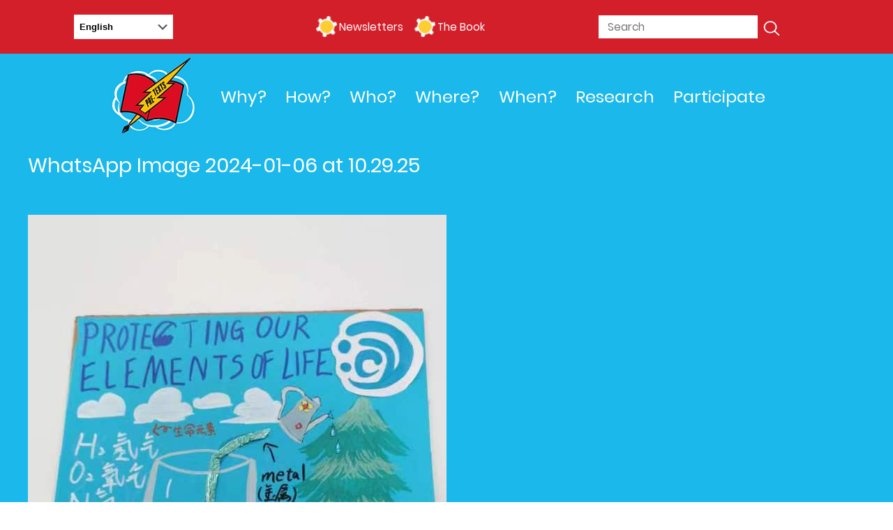

--- FILE ---
content_type: text/html; charset=UTF-8
request_url: https://pre-texts.org/whatsapp-image-2024-01-06-at-10-29-25/
body_size: 39338
content:
<!DOCTYPE html>
<html>
<head>
	<meta charset="UTF-8">
	<meta name="viewport" content="width=device-width">
	<title>  WhatsApp Image 2024-01-06 at 10.29.25 | Pre-Texts</title>
	<meta name="description" content="Pre-Texts is an educational protocol that can support a range of goals for your organization, whether you start with literacy, innovation, or civics. When the goals interlock, we achieve high impact at low cost. With a single prompt: “Use a text as material to make art,” the whole person thrives. Partners around the world attest to the results, using local arts and resources.">
	<meta name='robots' content='max-image-preview:large' />
<link rel="alternate" title="oEmbed (JSON)" type="application/json+oembed" href="https://pre-texts.org/wp-json/oembed/1.0/embed?url=https%3A%2F%2Fpre-texts.org%2Fwhatsapp-image-2024-01-06-at-10-29-25%2F" />
<link rel="alternate" title="oEmbed (XML)" type="text/xml+oembed" href="https://pre-texts.org/wp-json/oembed/1.0/embed?url=https%3A%2F%2Fpre-texts.org%2Fwhatsapp-image-2024-01-06-at-10-29-25%2F&#038;format=xml" />
<style id='wp-img-auto-sizes-contain-inline-css' type='text/css'>
img:is([sizes=auto i],[sizes^="auto," i]){contain-intrinsic-size:3000px 1500px}
/*# sourceURL=wp-img-auto-sizes-contain-inline-css */
</style>
<link rel='stylesheet' id='stec-widget-events-list-css' href='https://pre-texts.org/wp-content/plugins/stachethemes_event_calendar/assets/css/front/style.widget-events.min.css?ver=3.2.6' type='text/css' media='all' />
<link rel="preload" href="https://pre-texts.org/wp-content/plugins/stachethemes_event_calendar/assets/css/fonts/css/all.min.css?ver=3.2.6" as="style" onload="this.rel='stylesheet';" media="all"><style id='wp-emoji-styles-inline-css' type='text/css'>

	img.wp-smiley, img.emoji {
		display: inline !important;
		border: none !important;
		box-shadow: none !important;
		height: 1em !important;
		width: 1em !important;
		margin: 0 0.07em !important;
		vertical-align: -0.1em !important;
		background: none !important;
		padding: 0 !important;
	}
/*# sourceURL=wp-emoji-styles-inline-css */
</style>
<link rel='stylesheet' id='wp-block-library-css' href='https://pre-texts.org/wp-includes/css/dist/block-library/style.min.css?ver=6.9' type='text/css' media='all' />
<style id='classic-theme-styles-inline-css' type='text/css'>
/*! This file is auto-generated */
.wp-block-button__link{color:#fff;background-color:#32373c;border-radius:9999px;box-shadow:none;text-decoration:none;padding:calc(.667em + 2px) calc(1.333em + 2px);font-size:1.125em}.wp-block-file__button{background:#32373c;color:#fff;text-decoration:none}
/*# sourceURL=/wp-includes/css/classic-themes.min.css */
</style>
<style id='global-styles-inline-css' type='text/css'>
:root{--wp--preset--aspect-ratio--square: 1;--wp--preset--aspect-ratio--4-3: 4/3;--wp--preset--aspect-ratio--3-4: 3/4;--wp--preset--aspect-ratio--3-2: 3/2;--wp--preset--aspect-ratio--2-3: 2/3;--wp--preset--aspect-ratio--16-9: 16/9;--wp--preset--aspect-ratio--9-16: 9/16;--wp--preset--color--black: #000000;--wp--preset--color--cyan-bluish-gray: #abb8c3;--wp--preset--color--white: #ffffff;--wp--preset--color--pale-pink: #f78da7;--wp--preset--color--vivid-red: #cf2e2e;--wp--preset--color--luminous-vivid-orange: #ff6900;--wp--preset--color--luminous-vivid-amber: #fcb900;--wp--preset--color--light-green-cyan: #7bdcb5;--wp--preset--color--vivid-green-cyan: #00d084;--wp--preset--color--pale-cyan-blue: #8ed1fc;--wp--preset--color--vivid-cyan-blue: #0693e3;--wp--preset--color--vivid-purple: #9b51e0;--wp--preset--gradient--vivid-cyan-blue-to-vivid-purple: linear-gradient(135deg,rgb(6,147,227) 0%,rgb(155,81,224) 100%);--wp--preset--gradient--light-green-cyan-to-vivid-green-cyan: linear-gradient(135deg,rgb(122,220,180) 0%,rgb(0,208,130) 100%);--wp--preset--gradient--luminous-vivid-amber-to-luminous-vivid-orange: linear-gradient(135deg,rgb(252,185,0) 0%,rgb(255,105,0) 100%);--wp--preset--gradient--luminous-vivid-orange-to-vivid-red: linear-gradient(135deg,rgb(255,105,0) 0%,rgb(207,46,46) 100%);--wp--preset--gradient--very-light-gray-to-cyan-bluish-gray: linear-gradient(135deg,rgb(238,238,238) 0%,rgb(169,184,195) 100%);--wp--preset--gradient--cool-to-warm-spectrum: linear-gradient(135deg,rgb(74,234,220) 0%,rgb(151,120,209) 20%,rgb(207,42,186) 40%,rgb(238,44,130) 60%,rgb(251,105,98) 80%,rgb(254,248,76) 100%);--wp--preset--gradient--blush-light-purple: linear-gradient(135deg,rgb(255,206,236) 0%,rgb(152,150,240) 100%);--wp--preset--gradient--blush-bordeaux: linear-gradient(135deg,rgb(254,205,165) 0%,rgb(254,45,45) 50%,rgb(107,0,62) 100%);--wp--preset--gradient--luminous-dusk: linear-gradient(135deg,rgb(255,203,112) 0%,rgb(199,81,192) 50%,rgb(65,88,208) 100%);--wp--preset--gradient--pale-ocean: linear-gradient(135deg,rgb(255,245,203) 0%,rgb(182,227,212) 50%,rgb(51,167,181) 100%);--wp--preset--gradient--electric-grass: linear-gradient(135deg,rgb(202,248,128) 0%,rgb(113,206,126) 100%);--wp--preset--gradient--midnight: linear-gradient(135deg,rgb(2,3,129) 0%,rgb(40,116,252) 100%);--wp--preset--font-size--small: 13px;--wp--preset--font-size--medium: 20px;--wp--preset--font-size--large: 36px;--wp--preset--font-size--x-large: 42px;--wp--preset--spacing--20: 0.44rem;--wp--preset--spacing--30: 0.67rem;--wp--preset--spacing--40: 1rem;--wp--preset--spacing--50: 1.5rem;--wp--preset--spacing--60: 2.25rem;--wp--preset--spacing--70: 3.38rem;--wp--preset--spacing--80: 5.06rem;--wp--preset--shadow--natural: 6px 6px 9px rgba(0, 0, 0, 0.2);--wp--preset--shadow--deep: 12px 12px 50px rgba(0, 0, 0, 0.4);--wp--preset--shadow--sharp: 6px 6px 0px rgba(0, 0, 0, 0.2);--wp--preset--shadow--outlined: 6px 6px 0px -3px rgb(255, 255, 255), 6px 6px rgb(0, 0, 0);--wp--preset--shadow--crisp: 6px 6px 0px rgb(0, 0, 0);}:where(.is-layout-flex){gap: 0.5em;}:where(.is-layout-grid){gap: 0.5em;}body .is-layout-flex{display: flex;}.is-layout-flex{flex-wrap: wrap;align-items: center;}.is-layout-flex > :is(*, div){margin: 0;}body .is-layout-grid{display: grid;}.is-layout-grid > :is(*, div){margin: 0;}:where(.wp-block-columns.is-layout-flex){gap: 2em;}:where(.wp-block-columns.is-layout-grid){gap: 2em;}:where(.wp-block-post-template.is-layout-flex){gap: 1.25em;}:where(.wp-block-post-template.is-layout-grid){gap: 1.25em;}.has-black-color{color: var(--wp--preset--color--black) !important;}.has-cyan-bluish-gray-color{color: var(--wp--preset--color--cyan-bluish-gray) !important;}.has-white-color{color: var(--wp--preset--color--white) !important;}.has-pale-pink-color{color: var(--wp--preset--color--pale-pink) !important;}.has-vivid-red-color{color: var(--wp--preset--color--vivid-red) !important;}.has-luminous-vivid-orange-color{color: var(--wp--preset--color--luminous-vivid-orange) !important;}.has-luminous-vivid-amber-color{color: var(--wp--preset--color--luminous-vivid-amber) !important;}.has-light-green-cyan-color{color: var(--wp--preset--color--light-green-cyan) !important;}.has-vivid-green-cyan-color{color: var(--wp--preset--color--vivid-green-cyan) !important;}.has-pale-cyan-blue-color{color: var(--wp--preset--color--pale-cyan-blue) !important;}.has-vivid-cyan-blue-color{color: var(--wp--preset--color--vivid-cyan-blue) !important;}.has-vivid-purple-color{color: var(--wp--preset--color--vivid-purple) !important;}.has-black-background-color{background-color: var(--wp--preset--color--black) !important;}.has-cyan-bluish-gray-background-color{background-color: var(--wp--preset--color--cyan-bluish-gray) !important;}.has-white-background-color{background-color: var(--wp--preset--color--white) !important;}.has-pale-pink-background-color{background-color: var(--wp--preset--color--pale-pink) !important;}.has-vivid-red-background-color{background-color: var(--wp--preset--color--vivid-red) !important;}.has-luminous-vivid-orange-background-color{background-color: var(--wp--preset--color--luminous-vivid-orange) !important;}.has-luminous-vivid-amber-background-color{background-color: var(--wp--preset--color--luminous-vivid-amber) !important;}.has-light-green-cyan-background-color{background-color: var(--wp--preset--color--light-green-cyan) !important;}.has-vivid-green-cyan-background-color{background-color: var(--wp--preset--color--vivid-green-cyan) !important;}.has-pale-cyan-blue-background-color{background-color: var(--wp--preset--color--pale-cyan-blue) !important;}.has-vivid-cyan-blue-background-color{background-color: var(--wp--preset--color--vivid-cyan-blue) !important;}.has-vivid-purple-background-color{background-color: var(--wp--preset--color--vivid-purple) !important;}.has-black-border-color{border-color: var(--wp--preset--color--black) !important;}.has-cyan-bluish-gray-border-color{border-color: var(--wp--preset--color--cyan-bluish-gray) !important;}.has-white-border-color{border-color: var(--wp--preset--color--white) !important;}.has-pale-pink-border-color{border-color: var(--wp--preset--color--pale-pink) !important;}.has-vivid-red-border-color{border-color: var(--wp--preset--color--vivid-red) !important;}.has-luminous-vivid-orange-border-color{border-color: var(--wp--preset--color--luminous-vivid-orange) !important;}.has-luminous-vivid-amber-border-color{border-color: var(--wp--preset--color--luminous-vivid-amber) !important;}.has-light-green-cyan-border-color{border-color: var(--wp--preset--color--light-green-cyan) !important;}.has-vivid-green-cyan-border-color{border-color: var(--wp--preset--color--vivid-green-cyan) !important;}.has-pale-cyan-blue-border-color{border-color: var(--wp--preset--color--pale-cyan-blue) !important;}.has-vivid-cyan-blue-border-color{border-color: var(--wp--preset--color--vivid-cyan-blue) !important;}.has-vivid-purple-border-color{border-color: var(--wp--preset--color--vivid-purple) !important;}.has-vivid-cyan-blue-to-vivid-purple-gradient-background{background: var(--wp--preset--gradient--vivid-cyan-blue-to-vivid-purple) !important;}.has-light-green-cyan-to-vivid-green-cyan-gradient-background{background: var(--wp--preset--gradient--light-green-cyan-to-vivid-green-cyan) !important;}.has-luminous-vivid-amber-to-luminous-vivid-orange-gradient-background{background: var(--wp--preset--gradient--luminous-vivid-amber-to-luminous-vivid-orange) !important;}.has-luminous-vivid-orange-to-vivid-red-gradient-background{background: var(--wp--preset--gradient--luminous-vivid-orange-to-vivid-red) !important;}.has-very-light-gray-to-cyan-bluish-gray-gradient-background{background: var(--wp--preset--gradient--very-light-gray-to-cyan-bluish-gray) !important;}.has-cool-to-warm-spectrum-gradient-background{background: var(--wp--preset--gradient--cool-to-warm-spectrum) !important;}.has-blush-light-purple-gradient-background{background: var(--wp--preset--gradient--blush-light-purple) !important;}.has-blush-bordeaux-gradient-background{background: var(--wp--preset--gradient--blush-bordeaux) !important;}.has-luminous-dusk-gradient-background{background: var(--wp--preset--gradient--luminous-dusk) !important;}.has-pale-ocean-gradient-background{background: var(--wp--preset--gradient--pale-ocean) !important;}.has-electric-grass-gradient-background{background: var(--wp--preset--gradient--electric-grass) !important;}.has-midnight-gradient-background{background: var(--wp--preset--gradient--midnight) !important;}.has-small-font-size{font-size: var(--wp--preset--font-size--small) !important;}.has-medium-font-size{font-size: var(--wp--preset--font-size--medium) !important;}.has-large-font-size{font-size: var(--wp--preset--font-size--large) !important;}.has-x-large-font-size{font-size: var(--wp--preset--font-size--x-large) !important;}
:where(.wp-block-post-template.is-layout-flex){gap: 1.25em;}:where(.wp-block-post-template.is-layout-grid){gap: 1.25em;}
:where(.wp-block-term-template.is-layout-flex){gap: 1.25em;}:where(.wp-block-term-template.is-layout-grid){gap: 1.25em;}
:where(.wp-block-columns.is-layout-flex){gap: 2em;}:where(.wp-block-columns.is-layout-grid){gap: 2em;}
:root :where(.wp-block-pullquote){font-size: 1.5em;line-height: 1.6;}
/*# sourceURL=global-styles-inline-css */
</style>
<link rel='stylesheet' id='contact-form-7-css' href='https://pre-texts.org/wp-content/plugins/contact-form-7/includes/css/styles.css?ver=6.1.4' type='text/css' media='all' />
<script type="text/javascript" src="https://pre-texts.org/wp-includes/js/jquery/jquery.min.js?ver=3.7.1" id="jquery-core-js"></script>
<script type="text/javascript" src="https://pre-texts.org/wp-includes/js/jquery/jquery-migrate.min.js?ver=3.4.1" id="jquery-migrate-js"></script>
<link rel="https://api.w.org/" href="https://pre-texts.org/wp-json/" /><link rel="alternate" title="JSON" type="application/json" href="https://pre-texts.org/wp-json/wp/v2/media/7861" /><link rel="EditURI" type="application/rsd+xml" title="RSD" href="https://pre-texts.org/xmlrpc.php?rsd" />
<link rel="canonical" href="https://pre-texts.org/whatsapp-image-2024-01-06-at-10-29-25/" />
<link rel='shortlink' href='https://pre-texts.org/?p=7861' />
        <script type='text/javascript'>
            if (typeof ajaxurl === 'undefined') {
                var ajaxurl = 'https://pre-texts.org/wp-admin/admin-ajax.php';
            }
            if (typeof resturl === 'undefined') {
                var resturl = 'https://pre-texts.org/wp-json/';
            }
        </script>
        <meta name="generator" content="Elementor 3.34.2; features: e_font_icon_svg, additional_custom_breakpoints; settings: css_print_method-external, google_font-enabled, font_display-swap">
			<style>
				.e-con.e-parent:nth-of-type(n+4):not(.e-lazyloaded):not(.e-no-lazyload),
				.e-con.e-parent:nth-of-type(n+4):not(.e-lazyloaded):not(.e-no-lazyload) * {
					background-image: none !important;
				}
				@media screen and (max-height: 1024px) {
					.e-con.e-parent:nth-of-type(n+3):not(.e-lazyloaded):not(.e-no-lazyload),
					.e-con.e-parent:nth-of-type(n+3):not(.e-lazyloaded):not(.e-no-lazyload) * {
						background-image: none !important;
					}
				}
				@media screen and (max-height: 640px) {
					.e-con.e-parent:nth-of-type(n+2):not(.e-lazyloaded):not(.e-no-lazyload),
					.e-con.e-parent:nth-of-type(n+2):not(.e-lazyloaded):not(.e-no-lazyload) * {
						background-image: none !important;
					}
				}
			</style>
			<meta name="generator" content="Powered by Slider Revolution 6.7.38 - responsive, Mobile-Friendly Slider Plugin for WordPress with comfortable drag and drop interface." />
<link rel="icon" href="https://pre-texts.org/wp-content/uploads/2023/07/cropped-LOGO-PRETEXTS-ENG-1-32x32.png" sizes="32x32" />
<link rel="icon" href="https://pre-texts.org/wp-content/uploads/2023/07/cropped-LOGO-PRETEXTS-ENG-1-192x192.png" sizes="192x192" />
<link rel="apple-touch-icon" href="https://pre-texts.org/wp-content/uploads/2023/07/cropped-LOGO-PRETEXTS-ENG-1-180x180.png" />
<meta name="msapplication-TileImage" content="https://pre-texts.org/wp-content/uploads/2023/07/cropped-LOGO-PRETEXTS-ENG-1-270x270.png" />
<script>function setREVStartSize(e){
			//window.requestAnimationFrame(function() {
				window.RSIW = window.RSIW===undefined ? window.innerWidth : window.RSIW;
				window.RSIH = window.RSIH===undefined ? window.innerHeight : window.RSIH;
				try {
					var pw = document.getElementById(e.c).parentNode.offsetWidth,
						newh;
					pw = pw===0 || isNaN(pw) || (e.l=="fullwidth" || e.layout=="fullwidth") ? window.RSIW : pw;
					e.tabw = e.tabw===undefined ? 0 : parseInt(e.tabw);
					e.thumbw = e.thumbw===undefined ? 0 : parseInt(e.thumbw);
					e.tabh = e.tabh===undefined ? 0 : parseInt(e.tabh);
					e.thumbh = e.thumbh===undefined ? 0 : parseInt(e.thumbh);
					e.tabhide = e.tabhide===undefined ? 0 : parseInt(e.tabhide);
					e.thumbhide = e.thumbhide===undefined ? 0 : parseInt(e.thumbhide);
					e.mh = e.mh===undefined || e.mh=="" || e.mh==="auto" ? 0 : parseInt(e.mh,0);
					if(e.layout==="fullscreen" || e.l==="fullscreen")
						newh = Math.max(e.mh,window.RSIH);
					else{
						e.gw = Array.isArray(e.gw) ? e.gw : [e.gw];
						for (var i in e.rl) if (e.gw[i]===undefined || e.gw[i]===0) e.gw[i] = e.gw[i-1];
						e.gh = e.el===undefined || e.el==="" || (Array.isArray(e.el) && e.el.length==0)? e.gh : e.el;
						e.gh = Array.isArray(e.gh) ? e.gh : [e.gh];
						for (var i in e.rl) if (e.gh[i]===undefined || e.gh[i]===0) e.gh[i] = e.gh[i-1];
											
						var nl = new Array(e.rl.length),
							ix = 0,
							sl;
						e.tabw = e.tabhide>=pw ? 0 : e.tabw;
						e.thumbw = e.thumbhide>=pw ? 0 : e.thumbw;
						e.tabh = e.tabhide>=pw ? 0 : e.tabh;
						e.thumbh = e.thumbhide>=pw ? 0 : e.thumbh;
						for (var i in e.rl) nl[i] = e.rl[i]<window.RSIW ? 0 : e.rl[i];
						sl = nl[0];
						for (var i in nl) if (sl>nl[i] && nl[i]>0) { sl = nl[i]; ix=i;}
						var m = pw>(e.gw[ix]+e.tabw+e.thumbw) ? 1 : (pw-(e.tabw+e.thumbw)) / (e.gw[ix]);
						newh =  (e.gh[ix] * m) + (e.tabh + e.thumbh);
					}
					var el = document.getElementById(e.c);
					if (el!==null && el) el.style.height = newh+"px";
					el = document.getElementById(e.c+"_wrapper");
					if (el!==null && el) {
						el.style.height = newh+"px";
						el.style.display = "block";
					}
				} catch(e){
					console.log("Failure at Presize of Slider:" + e)
				}
			//});
		  };</script>
	
	<link href="https://pre-texts.org/wp-content/themes/POKVeKTtvwcMqZRGChwJvaat4/images/logo.svg" rel="icon" />
	<link rel="icon" sizes="192x192" href="https://pre-texts.org/wp-content/themes/POKVeKTtvwcMqZRGChwJvaat4/images/icon_pretexts.png">
  <link rel="shortcut icon" href="https://pre-texts.org/wp-content/themes/POKVeKTtvwcMqZRGChwJvaat4/images/icon_pretexts.png" type="image/png"/>
  <link rel="apple-touch-icon" href="https://pre-texts.org/wp-content/themes/POKVeKTtvwcMqZRGChwJvaat4/images/icon_pretexts.png" type="image/png"/>
 
	<link rel="stylesheet" type="text/css"  href="https://pre-texts.org/wp-content/themes/POKVeKTtvwcMqZRGChwJvaat4/style.css?v=1768965880">
	<link type="text/css" rel="stylesheet"  href="https://pre-texts.org/wp-content/themes/POKVeKTtvwcMqZRGChwJvaat4/css/slick.css">
	<script src="https://pre-texts.org/wp-content/themes/POKVeKTtvwcMqZRGChwJvaat4/js/jquery.js"></script>
	<script src="https://pre-texts.org/wp-content/themes/POKVeKTtvwcMqZRGChwJvaat4/js/slick.js"></script>
	<script src="https://pre-texts.org/wp-content/themes/POKVeKTtvwcMqZRGChwJvaat4/js/function.js"></script>
	
	<script type="text/javascript">
		site = 
		{
			isHome      : "",
			baseUrl		: "https://pre-texts.org",
			BaseAjax	: "https://pre-texts.org/wp-admin/admin-ajax.php",
		}
	</script>
    <!-- Google tag (gtag.js) -->
    <script async src="https://www.googletagmanager.com/gtag/js?id=G-TYCY41H6XK"></script>
    <script>
      window.dataLayer = window.dataLayer || [];
      function gtag(){dataLayer.push(arguments);}
      gtag('js', new Date());
    
      gtag('config', 'G-TYCY41H6XK');
    </script>	
</head>	
<body>

<header>
	<div id="container-header">
		<div class="row-header-up">
			<div class="center-top flexbox">
				<div class="column-lang">
					<div class="gtranslate_wrapper" id="gt-wrapper-62002524"></div>					<!--<ul>
						<li><a href="#">EN</a>
							<ul class="sub-menu">
								<li><a href="">ES</a></li>
								<li><a href="">PT</a></li>
								<li><a href="">ZH</a></li>
							</ul>
						</li>
					</ul>
-->
				</div>
				<div class="column-navigation">
					<div class="menu-menu-secundary-container"><ul id="menu-menu-secundary" class="menu"><li id="menu-item-7935" class="menu-item menu-item-type-custom menu-item-object-custom menu-item-7935"><a href="https://us5.campaign-archive.com/home/?u=33d87058b57ac249d98e85b93&#038;id=a74a2b9b2b">Newsletters</a></li>
<li id="menu-item-7934" class="menu-item menu-item-type-post_type menu-item-object-page menu-item-7934"><a href="https://pre-texts.org/the-book/">The Book</a></li>
</ul></div>				</div>
				<div class="column-search">
					<form method="GET" action="https://pre-texts.org">
						<input type="text" name="s" value="" id="s" placeholder="Search"/>
						<input type="submit" value=""/>
					</form>
				</div>
			</div>
		</div>
		<div class="row-header-down">
			<div class="center flexbox-center">
				<div class="column-logo">
					<a href="https://pre-texts.org"><img src="https://pre-texts.org/wp-content/themes/POKVeKTtvwcMqZRGChwJvaat4/images/logo.png" alt="" /></a>
				</div>
				<div class="icon-menu">
					<span></span>
					<span></span>
					<span></span>
				</div>
				<div class="column-menu">
					<div class="menu-menu-primary-container"><ul id="menu-menu-primary" class="menu"><li id="menu-item-201" class="menu-item menu-item-type-post_type menu-item-object-page menu-item-201"><a href="https://pre-texts.org/why/">Why?</a></li>
<li id="menu-item-1199" class="menu-item menu-item-type-post_type menu-item-object-page menu-item-1199"><a href="https://pre-texts.org/how/">How?</a></li>
<li id="menu-item-6977" class="menu-item menu-item-type-post_type menu-item-object-page menu-item-6977"><a href="https://pre-texts.org/who/">Who?</a></li>
<li id="menu-item-204" class="menu-item menu-item-type-post_type menu-item-object-page menu-item-204"><a href="https://pre-texts.org/where/">Where?</a></li>
<li id="menu-item-8375" class="menu-item menu-item-type-custom menu-item-object-custom menu-item-8375"><a href="https://culturalagents.org/events/">When?</a></li>
<li id="menu-item-4450" class="menu-item menu-item-type-post_type menu-item-object-page menu-item-4450"><a href="https://pre-texts.org/books/">Research</a></li>
<li id="menu-item-8355" class="menu-item menu-item-type-custom menu-item-object-custom menu-item-8355"><a href="https://pre-texts.org/participate-v-2-0/">Participate</a></li>
</ul></div>				</div>
			</div>
		</div>
	</div>
</header>
<div id="container-mobile">
	<div class="center">
		<div class="row-menu-mobile">
			<div class="menu-menu-primary-container"><ul id="menu-menu-primary-1" class="menu"><li class="menu-item menu-item-type-post_type menu-item-object-page menu-item-201"><a href="https://pre-texts.org/why/">Why?</a></li>
<li class="menu-item menu-item-type-post_type menu-item-object-page menu-item-1199"><a href="https://pre-texts.org/how/">How?</a></li>
<li class="menu-item menu-item-type-post_type menu-item-object-page menu-item-6977"><a href="https://pre-texts.org/who/">Who?</a></li>
<li class="menu-item menu-item-type-post_type menu-item-object-page menu-item-204"><a href="https://pre-texts.org/where/">Where?</a></li>
<li class="menu-item menu-item-type-custom menu-item-object-custom menu-item-8375"><a href="https://culturalagents.org/events/">When?</a></li>
<li class="menu-item menu-item-type-post_type menu-item-object-page menu-item-4450"><a href="https://pre-texts.org/books/">Research</a></li>
<li class="menu-item menu-item-type-custom menu-item-object-custom menu-item-8355"><a href="https://pre-texts.org/participate-v-2-0/">Participate</a></li>
</ul></div>		</div>
	</div>
</div> 
<section>
	<div id="container-title-internal">
		<div class="center">
			<h1>WhatsApp Image 2024-01-06 at 10.29.25</h1>
		</div>
	</div>	
	<div id="container-the-content">
		<div class="center">
			<div class="row-the-content">
				<p class="attachment"><a href='https://pre-texts.org/wp-content/uploads/2024/01/WhatsApp-Image-2024-01-06-at-10.29.25.jpeg'><img fetchpriority="high" decoding="async" width="600" height="800" src="https://pre-texts.org/wp-content/uploads/2024/01/WhatsApp-Image-2024-01-06-at-10.29.25.jpeg" class="attachment-medium size-medium" alt="" /></a></p>
				<div class="clear"></div>
			</div>		
		</div>
	</div>	
</section>
<footer>
		<div class="center">
		<div id="container-partners2">
		<div class="center">
			<!--<h2>Partners</h2>-->

			<div class="row-partners">
				<div class="slick-client">
										<div class="column-partners">
												<a href="https://www.harvard.edu/"><img src="https://pre-texts.org/wp-content/uploads/2022/03/harvard.png" alt="" /></a>
											</div>
										<div class="column-partners">
												<a href="https://es.unesco.org/fieldoffice/quito"><img src="https://pre-texts.org/wp-content/uploads/2022/03/Unesco.png" alt="" /></a>
											</div>
										<div class="column-partners">
												<a href="https://www.bostonpublicschools.org/"><img src="https://pre-texts.org/wp-content/uploads/2022/03/bps.jpg" alt="" /></a>
											</div>
										<div class="column-partners">
												<a href="https://desarrollo.edu.py/"><img src="https://pre-texts.org/wp-content/uploads/2022/03/Instituto_economia.png" alt="" /></a>
											</div>
										<div class="column-partners">
												<a href="https://www.laspau.harvard.edu/?lang=es"><img src="https://pre-texts.org/wp-content/uploads/2022/03/Laspau.png" alt="" /></a>
											</div>
										<div class="column-partners">
												<a href="https://edportal.harvard.edu/"><img src="https://pre-texts.org/wp-content/uploads/2022/03/Harvard_portal.png" alt="" /></a>
											</div>
										<div class="column-partners">
												<a href="https://www.banrep.gov.co/"><img src="https://pre-texts.org/wp-content/uploads/2022/03/banco-de-la-republica.png" alt="" /></a>
											</div>
										<div class="column-partners">
												<a href="https://bokcenter.harvard.edu/"><img src="https://pre-texts.org/wp-content/uploads/2022/03/DerekBok.jpg" alt="" /></a>
											</div>
										<div class="column-partners">
												<a href="https://educaixa.org/es/home"><img src="https://pre-texts.org/wp-content/uploads/2022/03/educaixa-logo.png" alt="" /></a>
											</div>
										<div class="column-partners">
												<a href="https://www.unitbv.ro/"><img src="https://pre-texts.org/wp-content/uploads/2022/03/Sigla_UNITBV.png" alt="" /></a>
											</div>
										<div class="column-partners">
												<a href="https://drclas.harvard.edu/"><img src="https://pre-texts.org/wp-content/uploads/2022/03/uni_harvard.png" alt="" /></a>
											</div>
										<div class="column-partners">
												<a href="https://www.gob.mx/sep"><img src="https://pre-texts.org/wp-content/uploads/2022/03/sep-mexico_edited.jpg" alt="" /></a>
											</div>
										<div class="column-partners">
												<a href="https://alari.fas.harvard.edu/"><img src="https://pre-texts.org/wp-content/uploads/2022/03/02e3fa_da6b849b31234fa9aca1506bfb31f2e3_mv2.gif" alt="" /></a>
											</div>
										<div class="column-partners">
												<a href="http://www.iapsymposia.com/about-iap.html"><img src="https://pre-texts.org/wp-content/uploads/2022/03/IAP.jpg" alt="" /></a>
											</div>
										<div class="column-partners">
												<a href="https://www.institutomora.edu.mx/Inicio.html"><img src="https://pre-texts.org/wp-content/uploads/2022/03/Intituto_Mora.jpg" alt="" /></a>
											</div>
										<div class="column-partners">
												<a href="https://web.mit.edu/"><img src="https://pre-texts.org/wp-content/uploads/2022/03/Masachusset.png" alt="" /></a>
											</div>
										<div class="column-partners">
												<a href="https://vivienda.buenosaires.gob.ar/"><img src="https://pre-texts.org/wp-content/uploads/2022/03/instituto-de-vivienda.jpg" alt="" /></a>
											</div>
										<div class="column-partners">
												<a href="https://www.cultura.gob.cl/"><img src="https://pre-texts.org/wp-content/uploads/2022/03/Ministerio_Cultura.png" alt="" /></a>
											</div>
										<div class="column-partners">
												<a href="https://bogota.gov.co/"><img src="https://pre-texts.org/wp-content/uploads/2022/03/Alcaldia_bogota.png" alt="" /></a>
											</div>
										<div class="column-partners">
												<a href="https://www.shamiri.institute/"><img src="https://pre-texts.org/wp-content/uploads/2022/03/Shamiri.jpg" alt="" /></a>
											</div>
										<div class="column-partners">
												<a href="https://www.wiseman.com.hk/"><img src="https://pre-texts.org/wp-content/uploads/2022/03/Wiseman.png" alt="" /></a>
											</div>
										<div class="column-partners">
												<a href="https://www.mannheim.de/en/promoting-education/city-library"><img src="https://pre-texts.org/wp-content/uploads/2022/03/Manheinm.png" alt="" /></a>
											</div>
										<div class="column-partners">
												<a href="https://www.childrensvoices242.org/"><img src="https://pre-texts.org/wp-content/uploads/2022/03/Children_Voices.png" alt="" /></a>
											</div>
									</div>
			</div>
			
			<!--<div class="row-footer-p">
			<a href="#
" target="_blank">Become our Partner
 </a>
				</div>-->
			<!--
			<div id="container-title-footer">
		<div class="center flexbox-space-between">
			<a href="#
" target="_blank">Become our Partner
 </a>
		</div>
	</div>
-->
	
		</div>
	</div>		
		</div>	
	<div class="center-footer">

<div id="container-block-home-footer">
	<div class="center">
		<div class="row-block-home">
			<div class="column-block-home">
				<div class="row-footer-down">
					<div class="column-social">
						<a href="https://web.facebook.com/PreTexts/?_rdc=1&amp;_rdr
" target="_blank"><img style="width: 0.8em;" src="https://pre-texts.org/wp-content/themes/POKVeKTtvwcMqZRGChwJvaat4/images/icon-facebook.svg" alt="" /></a>
						<a href="https://twitter.com/CulturalAgents
" target="_blank"><img src="https://pre-texts.org/wp-content/themes/POKVeKTtvwcMqZRGChwJvaat4/images/icon-twitter.svg" alt="" /></a>
						<a href="https://www.instagram.com/cultural_agents/
" target="_blank"><img src="https://pre-texts.org/wp-content/themes/POKVeKTtvwcMqZRGChwJvaat4/images/icon-instagram.svg" alt="" /></a>
						<a href="https://www.youtube.com/user/culturalagents
" target="_blank"><img src="https://pre-texts.org/wp-content/themes/POKVeKTtvwcMqZRGChwJvaat4/images/icon-youtube.svg" alt="" /></a>
					</div>
				</div>
			</div>			
			<div class="column-block-home">
				<a href="https://culturalagents.org/" target="_blank">
				<img src="https://culturalagents.org/wp-content/themes/wcMPOKVeKTtqZRGChwJvaat4/images/logo.svg" style="width: 30%; display: block; margin: 0px auto;">
				</a>
				<div class="column-data">
						<span>Cultural Agents, Inc., NGO</span>
					</div>
				
					<div class="column-data">
						<p>501c3​ EIN: 47-3387610<br />
D-U-N-S Number: 10-567-6823<br />
SAM/CAGE: 8LMN9</p>
<p>*Site translated. by GoogleTranslator </p>
					</div>
				<div class="column-data">
					<a href="mailto:culturalagents@gmail.com" class="footer-mail" style="color: #fff; font: 0.8em/1.4em Poppins-Bold;">culturalagents@gmail.com</a>
				</div>

			</div>			
			<div class="column-block-home">
				<div style="margin-top: 2.5em;">
					<div class="row-footer-up">
			<a href="https://culturalagents.us5.list-manage.com/subscribe?u=33d87058b57ac249d98e85b93&amp;id=a74a2b9b2b
" target="_blank">Subscribe to Newsletter
</a>
				</div>
				<div class="row-footer-up">
			<a href="https://us5.campaign-archive.com/home/?u=33d87058b57ac249d98e85b93&amp;id=a74a2b9b2b
" target="_blank">Newsletters
</a>
			</div>
			<div class="row-footer-up">	
			<a href="#
" target="_blank">Donate
</a>				
				</div>
				</div>

			</div>			
				
		</div>
	</div>
</div>
			

	</div>
</footer>

		<script>
			window.RS_MODULES = window.RS_MODULES || {};
			window.RS_MODULES.modules = window.RS_MODULES.modules || {};
			window.RS_MODULES.waiting = window.RS_MODULES.waiting || [];
			window.RS_MODULES.defered = true;
			window.RS_MODULES.moduleWaiting = window.RS_MODULES.moduleWaiting || {};
			window.RS_MODULES.type = 'compiled';
		</script>
		<script type="speculationrules">
{"prefetch":[{"source":"document","where":{"and":[{"href_matches":"/*"},{"not":{"href_matches":["/wp-*.php","/wp-admin/*","/wp-content/uploads/*","/wp-content/*","/wp-content/plugins/*","/wp-content/themes/POKVeKTtvwcMqZRGChwJvaat4/*","/*\\?(.+)"]}},{"not":{"selector_matches":"a[rel~=\"nofollow\"]"}},{"not":{"selector_matches":".no-prefetch, .no-prefetch a"}}]},"eagerness":"conservative"}]}
</script>
			<script>
				const lazyloadRunObserver = () => {
					const lazyloadBackgrounds = document.querySelectorAll( `.e-con.e-parent:not(.e-lazyloaded)` );
					const lazyloadBackgroundObserver = new IntersectionObserver( ( entries ) => {
						entries.forEach( ( entry ) => {
							if ( entry.isIntersecting ) {
								let lazyloadBackground = entry.target;
								if( lazyloadBackground ) {
									lazyloadBackground.classList.add( 'e-lazyloaded' );
								}
								lazyloadBackgroundObserver.unobserve( entry.target );
							}
						});
					}, { rootMargin: '200px 0px 200px 0px' } );
					lazyloadBackgrounds.forEach( ( lazyloadBackground ) => {
						lazyloadBackgroundObserver.observe( lazyloadBackground );
					} );
				};
				const events = [
					'DOMContentLoaded',
					'elementor/lazyload/observe',
				];
				events.forEach( ( event ) => {
					document.addEventListener( event, lazyloadRunObserver );
				} );
			</script>
			<link rel='stylesheet' id='rs-plugin-settings-css' href='//pre-texts.org/wp-content/plugins/revslider/sr6/assets/css/rs6.css?ver=6.7.38' type='text/css' media='all' />
<style id='rs-plugin-settings-inline-css' type='text/css'>
#rs-demo-id {}
/*# sourceURL=rs-plugin-settings-inline-css */
</style>
<script type="text/javascript" src="https://pre-texts.org/wp-includes/js/dist/hooks.min.js?ver=dd5603f07f9220ed27f1" id="wp-hooks-js"></script>
<script type="text/javascript" src="https://pre-texts.org/wp-includes/js/dist/i18n.min.js?ver=c26c3dc7bed366793375" id="wp-i18n-js"></script>
<script type="text/javascript" id="wp-i18n-js-after">
/* <![CDATA[ */
wp.i18n.setLocaleData( { 'text direction\u0004ltr': [ 'ltr' ] } );
//# sourceURL=wp-i18n-js-after
/* ]]> */
</script>
<script type="text/javascript" src="https://pre-texts.org/wp-content/plugins/contact-form-7/includes/swv/js/index.js?ver=6.1.4" id="swv-js"></script>
<script type="text/javascript" id="contact-form-7-js-before">
/* <![CDATA[ */
var wpcf7 = {
    "api": {
        "root": "https:\/\/pre-texts.org\/wp-json\/",
        "namespace": "contact-form-7\/v1"
    }
};
//# sourceURL=contact-form-7-js-before
/* ]]> */
</script>
<script type="text/javascript" src="https://pre-texts.org/wp-content/plugins/contact-form-7/includes/js/index.js?ver=6.1.4" id="contact-form-7-js"></script>
<script type="text/javascript" src="//pre-texts.org/wp-content/plugins/revslider/sr6/assets/js/rbtools.min.js?ver=6.7.38" defer async id="tp-tools-js"></script>
<script type="text/javascript" src="//pre-texts.org/wp-content/plugins/revslider/sr6/assets/js/rs6.min.js?ver=6.7.38" defer async id="revmin-js"></script>
<script type="text/javascript" id="gt_widget_script_62002524-js-before">
/* <![CDATA[ */
window.gtranslateSettings = /* document.write */ window.gtranslateSettings || {};window.gtranslateSettings['62002524'] = {"default_language":"en","languages":["ar","zh-CN","nl","en","fr","de","hi","it","mr","my","pt","ru","es","sw","ta"],"url_structure":"sub_directory","wrapper_selector":"#gt-wrapper-62002524","select_language_label":"Select Language","custom_css":".gt_selector {\r\n        background: #fff url(data:image\/svg+xml;charset=US-ASCII,%3Csvg%20width%3D%2220%22%20height%3D%2220%22%20xmlns%3D%22http%3A%2F%2Fwww.w3.org%2F2000%2Fsvg%22%3E%3Cpath%20d%3D%22M5%206l5%205%205-5%202%201-7%207-7-7%202-1z%22%20fill%3D%22%23555%22%2F%3E%3C%2Fsvg%3E) no-repeat right 5px top 55%;\r\n    border:0 !important;\r\n    font-size: 10pt;\r\n    font-weight:800;\r\n    display: inline-block;\r\n    padding:10px 8px !important;\r\n    cursor: pointer;\r\n    zoom: 1;\r\n}","horizontal_position":"inline","flags_location":"\/wp-content\/plugins\/gtranslate\/flags\/"};
//# sourceURL=gt_widget_script_62002524-js-before
/* ]]> */
</script><script src="https://pre-texts.org/wp-content/plugins/gtranslate/js/dropdown.js?ver=6.9" data-no-optimize="1" data-no-minify="1" data-gt-orig-url="/whatsapp-image-2024-01-06-at-10-29-25/" data-gt-orig-domain="pre-texts.org" data-gt-widget-id="62002524" defer></script><script id="wp-emoji-settings" type="application/json">
{"baseUrl":"https://s.w.org/images/core/emoji/17.0.2/72x72/","ext":".png","svgUrl":"https://s.w.org/images/core/emoji/17.0.2/svg/","svgExt":".svg","source":{"concatemoji":"https://pre-texts.org/wp-includes/js/wp-emoji-release.min.js?ver=6.9"}}
</script>
<script type="module">
/* <![CDATA[ */
/*! This file is auto-generated */
const a=JSON.parse(document.getElementById("wp-emoji-settings").textContent),o=(window._wpemojiSettings=a,"wpEmojiSettingsSupports"),s=["flag","emoji"];function i(e){try{var t={supportTests:e,timestamp:(new Date).valueOf()};sessionStorage.setItem(o,JSON.stringify(t))}catch(e){}}function c(e,t,n){e.clearRect(0,0,e.canvas.width,e.canvas.height),e.fillText(t,0,0);t=new Uint32Array(e.getImageData(0,0,e.canvas.width,e.canvas.height).data);e.clearRect(0,0,e.canvas.width,e.canvas.height),e.fillText(n,0,0);const a=new Uint32Array(e.getImageData(0,0,e.canvas.width,e.canvas.height).data);return t.every((e,t)=>e===a[t])}function p(e,t){e.clearRect(0,0,e.canvas.width,e.canvas.height),e.fillText(t,0,0);var n=e.getImageData(16,16,1,1);for(let e=0;e<n.data.length;e++)if(0!==n.data[e])return!1;return!0}function u(e,t,n,a){switch(t){case"flag":return n(e,"\ud83c\udff3\ufe0f\u200d\u26a7\ufe0f","\ud83c\udff3\ufe0f\u200b\u26a7\ufe0f")?!1:!n(e,"\ud83c\udde8\ud83c\uddf6","\ud83c\udde8\u200b\ud83c\uddf6")&&!n(e,"\ud83c\udff4\udb40\udc67\udb40\udc62\udb40\udc65\udb40\udc6e\udb40\udc67\udb40\udc7f","\ud83c\udff4\u200b\udb40\udc67\u200b\udb40\udc62\u200b\udb40\udc65\u200b\udb40\udc6e\u200b\udb40\udc67\u200b\udb40\udc7f");case"emoji":return!a(e,"\ud83e\u1fac8")}return!1}function f(e,t,n,a){let r;const o=(r="undefined"!=typeof WorkerGlobalScope&&self instanceof WorkerGlobalScope?new OffscreenCanvas(300,150):document.createElement("canvas")).getContext("2d",{willReadFrequently:!0}),s=(o.textBaseline="top",o.font="600 32px Arial",{});return e.forEach(e=>{s[e]=t(o,e,n,a)}),s}function r(e){var t=document.createElement("script");t.src=e,t.defer=!0,document.head.appendChild(t)}a.supports={everything:!0,everythingExceptFlag:!0},new Promise(t=>{let n=function(){try{var e=JSON.parse(sessionStorage.getItem(o));if("object"==typeof e&&"number"==typeof e.timestamp&&(new Date).valueOf()<e.timestamp+604800&&"object"==typeof e.supportTests)return e.supportTests}catch(e){}return null}();if(!n){if("undefined"!=typeof Worker&&"undefined"!=typeof OffscreenCanvas&&"undefined"!=typeof URL&&URL.createObjectURL&&"undefined"!=typeof Blob)try{var e="postMessage("+f.toString()+"("+[JSON.stringify(s),u.toString(),c.toString(),p.toString()].join(",")+"));",a=new Blob([e],{type:"text/javascript"});const r=new Worker(URL.createObjectURL(a),{name:"wpTestEmojiSupports"});return void(r.onmessage=e=>{i(n=e.data),r.terminate(),t(n)})}catch(e){}i(n=f(s,u,c,p))}t(n)}).then(e=>{for(const n in e)a.supports[n]=e[n],a.supports.everything=a.supports.everything&&a.supports[n],"flag"!==n&&(a.supports.everythingExceptFlag=a.supports.everythingExceptFlag&&a.supports[n]);var t;a.supports.everythingExceptFlag=a.supports.everythingExceptFlag&&!a.supports.flag,a.supports.everything||((t=a.source||{}).concatemoji?r(t.concatemoji):t.wpemoji&&t.twemoji&&(r(t.twemoji),r(t.wpemoji)))});
//# sourceURL=https://pre-texts.org/wp-includes/js/wp-emoji-loader.min.js
/* ]]> */
</script>
</body>
</html>


--- FILE ---
content_type: application/javascript
request_url: https://pre-texts.org/wp-content/themes/POKVeKTtvwcMqZRGChwJvaat4/js/function.js
body_size: 2730
content:

jQuery(document).ready(function()
{
    

    var rowCount = $("#table-map tbody tr").length;
    if( rowCount == 0 ){
        jQuery(".table-map").hide();
    }
     
 
    
    
	jQuery(document).on("click",".openPopupShare", function(e)
	{
		e.preventDefault();
		linkPost = jQuery(this).attr("href");

		window.open(linkPost,'name','width=600,height=400');
	});
	
	jQuery(".slick-events").slick
	({
		dots: true,
		arrows: true,
		infinite: true,
		speed: 1000,
		slidesToShow: 1,
		fade: true,
		pauseOnHover: false,
		variableWidth: false, 
		//autoplay: true,
		//autoplaySpeed: 3000,
	});		
	
	
	jQuery(".slick-client").slick({
		dots: false,
		arrows: true,
		infinite: true,
		speed: 1000,
		draggable:true,
		slidesToShow:6,
		fade: false,
		variableWidth: false,
		//autoplay: true,
		//autoplaySpeed: 1000,
		pauseOnHover:false,
		
		responsive: [
			{
				breakpoint: 1100,
					settings: {
					slidesToShow:4,
					slidesToScroll:1,

				}
			},
			{
				breakpoint: 760,
					settings: {
						slidesToShow: 2,
						slidesToScroll:1,
						dots: true,
						arrows: false,
				}
			}
		]
	});	
	
	jQuery(".slick-map").slick({
		dots: false,
		arrows: true,
		infinite: true,
		speed: 1000,
		draggable:true,
		slidesToShow:5,
		fade: false,
		variableWidth: false,
		//autoplay: true,
		//autoplaySpeed: 1000,
		pauseOnHover:false,
		
		responsive: [
			{
				breakpoint: 1100,
					settings: {
					slidesToShow:3,
					slidesToScroll:1,

				}
			},
			{
				breakpoint: 760,
					settings: {
						slidesToShow: 2,
						slidesToScroll:1,
						dots: true,
						arrows: false,
				}
			}
		]
	});
	
	jQuery(".link-staff").click(function(e) 
	{
		e.preventDefault();
		jQuery(this).next().fadeIn();
	});		
	jQuery(".layer-popup-staff").click(function(e) 
	{
		e.preventDefault();
		jQuery(".container-popup-staff").fadeOut();
	});			
	jQuery(".close-staff").click(function(e) 
	{
		e.preventDefault();
		jQuery(".container-popup-staff").fadeOut();
	});		
	
	jQuery(".icon-menu").click(function(e) 
	{
		e.preventDefault();
		jQuery(this).toggleClass("close-nav");
		jQuery("#container-mobile").slideToggle();
		
		$this = jQuery(this);
		if($this.hasClass("close-nav"))
		{
			jQuery("body").attr("style","overflow:hidden;");
		}
		else{ 
			jQuery("body").removeAttr("style");
		}
	});	 	
	
	jQuery("#container-table-where h2").click(function(e) 
	{
		e.preventDefault();
		var posicion = jQuery(".row-table-where").offset().top;
		jQuery("html, body").animate({
			scrollTop: posicion
		},1000); 	
	});	
	
	

});	






















